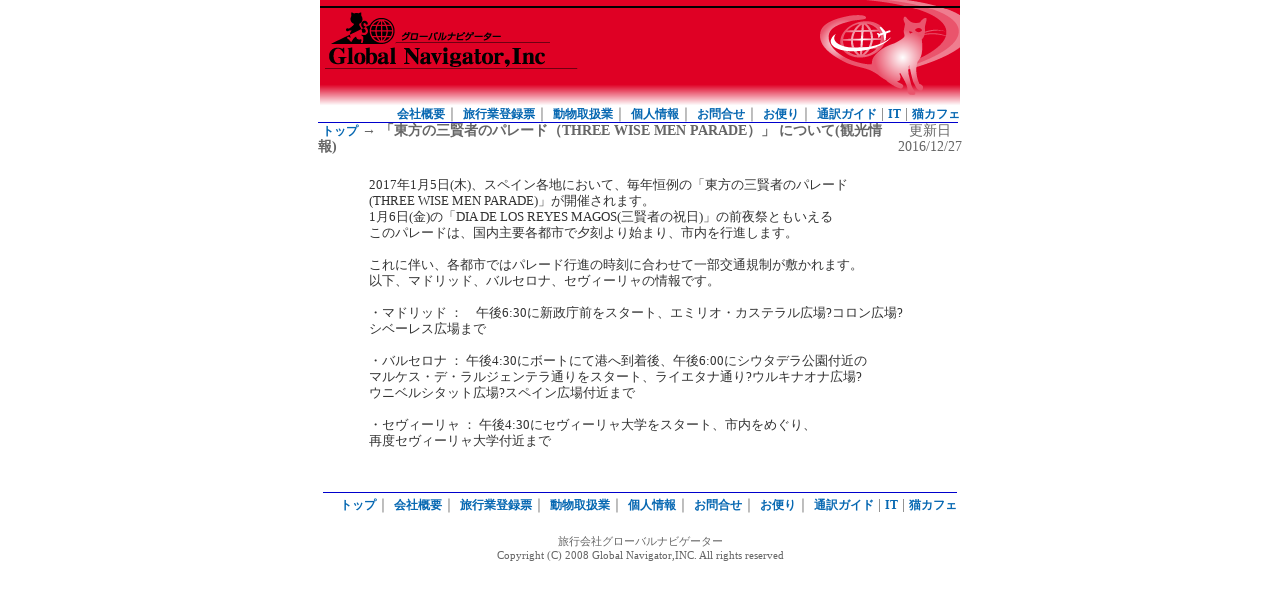

--- FILE ---
content_type: text/html
request_url: https://global-navigator.com/information/information.cgi?ID=7379
body_size: 3877
content:

<!DOCTYPE html PUBLIC "-//W3C//DTD HTML 4.01 Transitional//EN">
<html>
<head>
<meta http-equiv="Content-Type" content="text/html; charset=shift_jis">
<meta http-equiv="Content-Language" content="ja">
<link rel="stylesheet" href="/css/global.css" type="text/css">
<title>「東方の三賢者のパレード（THREE WISE MEN PARADE）」 について</title>
</head>
<body bgcolor="#FFFFFF" leftmargin="0" topmargin="0" marginwidth="0" marginheight="0">
<div align="center"> 
<table width="640" cellpadding="0" cellspacing="0" >
  <tr>
    <td><img src="/img/top_640_top.png" width="640" alt="トップボーダー"></td>
  </tr><tr>
    <td><a href="/index.html"><img src="/img/top_640.png" width="640" alt="ロゴ" border="0"></a></td>
  </tr>
  <tr>
    <td align="right" >
        <a class="top" href="/company/index.html">会社概要</a>｜
        <a class="top" href="/notice/index.html">旅行業登録票</a>｜
        <a class="top" href="/nuko/index.html">動物取扱業</a>｜
        <a class="top" href="/notice/privacy_policy.html">個人情報</a>｜
        <a class="top" href="/notice/inquery.html">お問合せ</a>｜
        <a class="top" href="/notice/thanksmails.html">お便り</a>｜
        <a class="top" href="/meister/index.cgi">通訳ガイド</a> | 
        <a class="top" href="/technology/index.html">IT</a> | 
        <a class="top" href="/nuko/nukonuko.html">猫カフェ</a>
    </td>
  </tr>
</table>

  <table width="640" border="0" cellspacing="0" cellpadding="0">
    <tr> 
      <td colspan="3"><img src="../img/line_03.gif" width="640" height="1"></td>
    </tr>
    <tr> 
      <td width="580">&nbsp;<a class="top" href="/index.html">トップ</a> → <b>「東方の三賢者のパレード（THREE WISE MEN PARADE）」 について(観光情報)</b></td>
      <td align="center" width="60">更新日 2016/12/27 </td>
    </tr>
  </table>
  <br>
  <table width="550" border="0" cellspacing="0" cellpadding="4">
    <tr> 
      <td class="text"valign="top">
2017年1月5日(木)、スペイン各地において、毎年恒例の「東方の三賢者のパレード<br>(THREE WISE MEN PARADE)」が開催されます。<br>1月6日(金)の「DIA DE LOS REYES MAGOS(三賢者の祝日)」の前夜祭ともいえる<br>このパレードは、国内主要各都市で夕刻より始まり、市内を行進します。<br><br>これに伴い、各都市ではパレード行進の時刻に合わせて一部交通規制が敷かれます。<br>以下、マドリッド、バルセロナ、セヴィーリャの情報です。<br><br>・マドリッド ：　午後6:30に新政庁前をスタート、エミリオ・カステラル広場?コロン広場?<br>シベーレス広場まで<br><br>・バルセロナ ： 午後4:30にボートにて港へ到着後、午後6:00にシウタデラ公園付近の<br>マルケス・デ・ラルジェンテラ通りをスタート、ライエタナ通り?ウルキナオナ広場?<br>ウニベルシタット広場?スペイン広場付近まで<br><br>・セヴィーリャ ： 午後4:30にセヴィーリャ大学をスタート、市内をめぐり、<br>再度セヴィーリャ大学付近まで
</td>
    </tr>

  </table>
  <br>
  <br>
<table width="640">
  <tr>
    <td><img src="../img/line_03.gif" width="100%" height="1"></td>
  </tr>
  <tr>
    <td align="right" >
        <a class="top" href="/index.html">トップ</a>｜
        <a class="top" href="/company/index.html">会社概要</a>｜
        <a class="top" href="/notice/index.html">旅行業登録票</a>｜
        <a class="top" href="/nuko/index.html">動物取扱業</a>｜
        <a class="top" href="/notice/privacy_policy.html">個人情報</a>｜
        <a class="top" href="/notice/inquery.html">お問合せ</a>｜
        <a class="top" href="/notice/thanksmails.html">お便り</a>｜
        <a class="top" href="/meister/index.cgi">通訳ガイド</a> | 
        <a class="top" href="/technology/index.html">IT</a> | 
        <a class="top" href="/nuko/nukonuko.html">猫カフェ</a>
    </td>
  </tr>
</table>
<br>
<div align="center" style="font-size: 11px; color: #666666" >
旅行会社グローバルナビゲーター<br>
Copyright (C) 2008 Global Navigator,INC. All rights reserved
</div>

</div>
</body>
</html>
